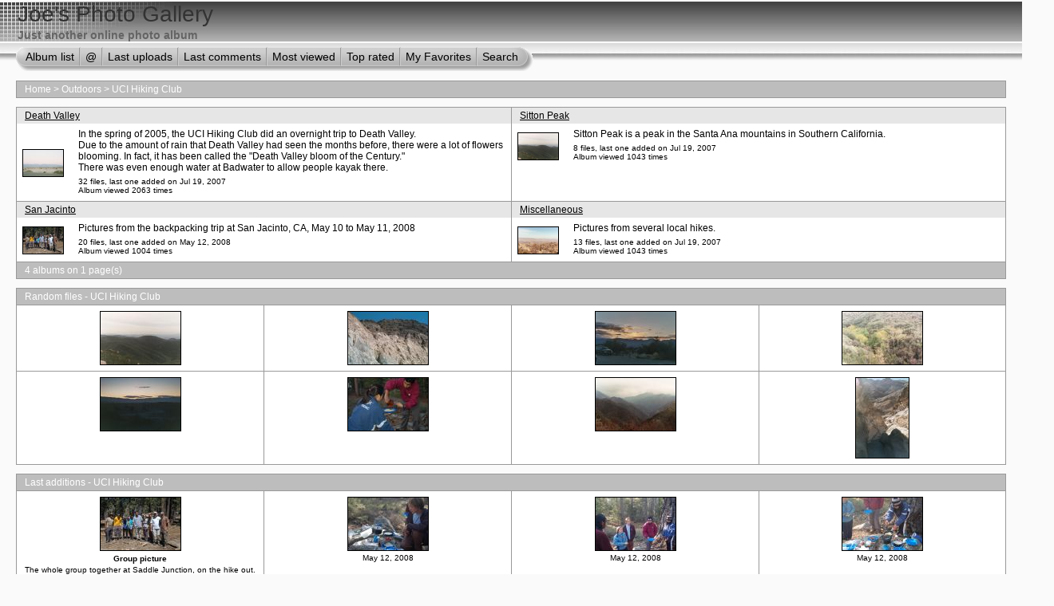

--- FILE ---
content_type: text/html; charset=utf-8
request_url: https://feise.com/~jfeise/gallery/index.php?cat=9
body_size: 4364
content:
<!DOCTYPE html PUBLIC "-//W3C//DTD XHTML 1.0 Transitional//EN" "http://www.w3.org/TR/xhtml1/DTD/xhtml1-transitional.dtd">
<html xmlns="http://www.w3.org/1999/xhtml" xml:lang="en" lang="en" dir="ltr">
<head>
<meta http-equiv="Content-Type" content="text/html; charset=utf-8" />
<meta http-equiv="Pragma" content="no-cache" />
<title>Home > Outdoors > UCI Hiking Club - Joe&#039;s Photo Gallery</title>

<link rel="stylesheet" href="themes/project_vii/style.css" type="text/css" />
<script language="JavaScript" type="text/JavaScript">
<!--
function MM_findObj(n, d) { //v4.01
  var p,i,x;  if(!d) d=document; if((p=n.indexOf("?"))>0&&parent.frames.length) {
    d=parent.frames[n.substring(p+1)].document; n=n.substring(0,p);}
  if(!(x=d[n])&&d.all) x=d.all[n]; for (i=0;!x&&i<d.forms.length;i++) x=d.forms[i][n];
  for(i=0;!x&&d.layers&&i<d.layers.length;i++) x=MM_findObj(n,d.layers[i].document);
  if(!x && d.getElementById) x=d.getElementById(n); return x;
}

function MM_showHideLayers() { //v6.0
  var i,p,v,obj,args=MM_showHideLayers.arguments;
  for (i=0; i<(args.length-2); i+=3) if ((obj=MM_findObj(args[i]))!=null) { v=args[i+2];
    if (obj.style) { obj=obj.style; v=(v=='show')?'visible':(v=='hide')?'hidden':v; }
    obj.visibility=v; }
}
//-->
</script>
<!--
  SVN version info:
  Coppermine version: 1.4.28
  $Revision: 7613 $
  $LastChangedBy: gaugau $
  $Date: 2010-06-03 03:30:19 -0500 (Thu, 03 Jun 2010) $
-->
<script type="text/javascript">
/* <![CDATA[ */
    var js_vars = {"site_url":"http:\/\/www.feise.com\/~jfeise\/gallery","debug":false,"icon_dir":"images\/icons\/","lang_close":"Close","icon_close_path":"images\/icons\/close.png"};
/* ]]> */
</script>
<script type="text/javascript" src="js/jquery-1.12.4.js"></script>
<script type="text/javascript" src="js/jquery-migrate-1.4.1.js"></script>
<script type="text/javascript" src="js/scripts.js"></script>
<script type="text/javascript" src="js/jquery.greybox.js"></script>
<script type="text/javascript" src="js/jquery.elastic.js"></script>
<script type="text/javascript" src="plugins/html5slideshow/js/h5ss.js"></script>

</head>
<body>
<div id="CUSTOM_HEADER">
  
</div>

<div id="HEADER" style="background-image:url(themes/project_vii/images/top_panel_r1_c4.jpg);">
  <div style="background-image:url(themes/project_vii/images/top_panel_r1_c1.jpg);background-repeat:no-repeat">
    <h1>Joe&#039;s Photo Gallery</h1>
    <h3>Just another online photo album</h3>
  </div>
</div>

<div id="SUB_MENU" style="background-image:url(themes/project_vii/images/top_panel_r2_c1.jpg);background-repeat:repeat-x;">
                          <table border="0" cellpadding="0" cellspacing="0">
                                <tr>

                                        <td class="top_menu_left_bttn">
                                                <a href="index.php?cat=9" onmouseover="MM_showHideLayers('SYS_MENU','','hide')" title="Go to the album list">Album list</a>
                                        </td>
                                        <td><img src="themes/project_vii/images/menu_spacer.gif" width="2" height="35" border="0" alt="" /><br /></td>
                                        <td class="top_menu_bttn">
                                                <a href="javascript:;" onmouseover="MM_showHideLayers('SYS_MENU','','show')">@</a>
                                        </td>
                                        <td><img src="themes/project_vii/images/menu_spacer.gif" width="2" height="35" border="0"  alt="" /><br /></td>
                                        <td class="top_menu_bttn">
                                                <a href="thumbnails.php?album=lastup&amp;cat=9" onmouseover="MM_showHideLayers('SYS_MENU','','hide')" title="Show most recent uploads">Last uploads</a>
                                        </td>
                                        <td><img src="themes/project_vii/images/menu_spacer.gif" width="2" height="35" border="0"  alt="" /><br /></td>
                                        <td class="top_menu_bttn">
                                                <a href="thumbnails.php?album=lastcom&amp;cat=9" onmouseover="MM_showHideLayers('SYS_MENU','','hide')" title="Last comments">Last comments</a>
                                        </td>
                                        <td><img src="themes/project_vii/images/menu_spacer.gif" width="2" height="35" border="0"  alt="" /><br /></td>
                                        <td class="top_menu_bttn">
                                                <a href="thumbnails.php?album=topn&amp;cat=9" onmouseover="MM_showHideLayers('SYS_MENU','','hide')" title="Most viewed">Most viewed</a>
                                        </td>
                                        <td><img src="themes/project_vii/images/menu_spacer.gif" width="2" height="35" border="0"  alt="" /><br /></td>
                                        <td class="top_menu_bttn">
                                                <a href="thumbnails.php?album=toprated&amp;cat=9" onmouseover="MM_showHideLayers('SYS_MENU','','hide')" title="Top rated">Top rated</a>
                                        </td>
                                        <td><img src="themes/project_vii/images/menu_spacer.gif" width="2" height="35" border="0"  alt="" /><br /></td>
                                        <td class="top_menu_bttn">
                                                <a href="thumbnails.php?album=favpics" onmouseover="MM_showHideLayers('SYS_MENU','','hide')" title="My Favorites">My Favorites</a>
                                        </td>
                                        <td><img src="themes/project_vii/images/menu_spacer.gif" width="2" height="35" border="0"  alt="" /><br /></td>
                                        <td class="top_menu_right_bttn">
                                                <a href="search.php" onmouseover="MM_showHideLayers('SYS_MENU','','hide')" title="Search">Search</a>
                                        </td>
                                </tr>
                        </table>
  <div id="SYS_MENU">
     <div class="topmenu">
       |            <!-- BEGIN home -->
        <a href="index.php" title="Go to the home page" >Home</a> |
  <!-- END home -->                    <!-- BEGIN login -->
        <a href="login.php?referer=index.php%3Fcat%3D9" title="Log me in" >Login</a> 
  <!-- END login -->  |
     </div>
  </div>
</div>

<div id="GALLERY">
  
  
<!-- Start standard table -->
<table align="center" width="100%" cellspacing="1" cellpadding="0" class="maintable ">

        <tr>
            <td colspan="3" align="left" class="tableh1">
                <span class="statlink"><a href="index.php">Home</a> > <a href="index.php?cat=2">Outdoors</a> > <a href="index.php?cat=9">UCI Hiking Club</a></span>
            </td>
        </tr>
</table>
<!-- End standard table -->

        <img src="images/spacer.gif" width="1" height="7" border="" alt="" /><br />

<!-- Start standard table -->
<table align="center" width="100%" cellspacing="1" cellpadding="0" class="maintable ">

        <tr class="tableb tableb_alternate">

        <td width="50%" valign="top">
        <table width="100%" cellspacing="0" cellpadding="0">
        <tr>
                <td colspan="3" height="1" align="left" valign="top" class="tableh2">
                        <span class="alblink"><a href="thumbnails.php?album=25">Death Valley</a></span>
                </td>
        </tr>
        <tr>
                <td colspan="3">
                        <img src="images/spacer.gif" width="1" height="1" border="0" alt="" /><br />
                </td>
        </tr>
        <tr>
                <td align="center" valign="middle" class="thumbnails">
                        <img src="images/spacer.gif" width="52" height="1" style="margin-top: 0px; margin-bottom: 0px; border: none;" alt="" /><br />
                        <a href="thumbnails.php?album=25" class="albums"><img src="albums/HikingClub/Death-Valley/thumb_picture8.jpg" class="image thumbnail" width="50" height="33" border="0" alt="picture8.jpg" /><br /></a>
                </td>
                <td>
                        <img src="images/spacer.gif" width="1" height="1" border="0" alt="" />
                </td>
                <td width="100%" valign="top" align="left" class="tableb tableb_alternate">
                        
                        <p>In the spring of 2005, the UCI Hiking Club did an overnight trip to Death Valley.<br />
Due to the amount of rain that Death Valley had seen the months before, there were a lot of flowers blooming. In fact, it has been called the &quot;Death Valley bloom of the Century.&quot;<br />
There was even enough water at Badwater to allow people kayak there.</p>
                        <p class="album_stat">32 files, last one added on Jul 19, 2007<br />Album viewed 2063 times</p>
                </td>
        </tr>
        </table>
        </td>

        <td width="50%" valign="top">
        <table width="100%" cellspacing="0" cellpadding="0">
        <tr>
                <td colspan="3" height="1" align="left" valign="top" class="tableh2">
                        <span class="alblink"><a href="thumbnails.php?album=26">Sitton Peak</a></span>
                </td>
        </tr>
        <tr>
                <td colspan="3">
                        <img src="images/spacer.gif" width="1" height="1" border="0" alt="" /><br />
                </td>
        </tr>
        <tr>
                <td align="center" valign="middle" class="thumbnails">
                        <img src="images/spacer.gif" width="52" height="1" style="margin-top: 0px; margin-bottom: 0px; border: none;" alt="" /><br />
                        <a href="thumbnails.php?album=26" class="albums"><img src="albums/HikingClub/Sitton-Peak/thumb_picture1.jpg" class="image thumbnail" width="50" height="33" border="0" alt="picture1.jpg" /><br /></a>
                </td>
                <td>
                        <img src="images/spacer.gif" width="1" height="1" border="0" alt="" />
                </td>
                <td width="100%" valign="top" align="left" class="tableb tableb_alternate">
                        
                        <p>Sitton Peak is a peak in the Santa Ana mountains in Southern California.</p>
                        <p class="album_stat">8 files, last one added on Jul 19, 2007<br />Album viewed 1043 times</p>
                </td>
        </tr>
        </table>
        </td>

        </tr>
        <tr class="tableb tableb_alternate">

        <td width="50%" valign="top">
        <table width="100%" cellspacing="0" cellpadding="0">
        <tr>
                <td colspan="3" height="1" align="left" valign="top" class="tableh2">
                        <span class="alblink"><a href="thumbnails.php?album=38">San Jacinto</a></span>
                </td>
        </tr>
        <tr>
                <td colspan="3">
                        <img src="images/spacer.gif" width="1" height="1" border="0" alt="" /><br />
                </td>
        </tr>
        <tr>
                <td align="center" valign="middle" class="thumbnails">
                        <img src="images/spacer.gif" width="52" height="1" style="margin-top: 0px; margin-bottom: 0px; border: none;" alt="" /><br />
                        <a href="thumbnails.php?album=38" class="albums"><img src="albums/san_jacinto2008/thumb_dsc_0504.jpg" class="image thumbnail" width="50" height="33" border="0" alt="dsc_0504.jpg" /><br /></a>
                </td>
                <td>
                        <img src="images/spacer.gif" width="1" height="1" border="0" alt="" />
                </td>
                <td width="100%" valign="top" align="left" class="tableb tableb_alternate">
                        
                        <p>Pictures from the backpacking trip at San Jacinto, CA, May 10 to May 11, 2008</p>
                        <p class="album_stat">20 files, last one added on May 12, 2008<br />Album viewed 1004 times</p>
                </td>
        </tr>
        </table>
        </td>

        <td width="50%" valign="top">
        <table width="100%" cellspacing="0" cellpadding="0">
        <tr>
                <td colspan="3" height="1" align="left" valign="top" class="tableh2">
                        <span class="alblink"><a href="thumbnails.php?album=27">Miscellaneous</a></span>
                </td>
        </tr>
        <tr>
                <td colspan="3">
                        <img src="images/spacer.gif" width="1" height="1" border="0" alt="" /><br />
                </td>
        </tr>
        <tr>
                <td align="center" valign="middle" class="thumbnails">
                        <img src="images/spacer.gif" width="52" height="1" style="margin-top: 0px; margin-bottom: 0px; border: none;" alt="" /><br />
                        <a href="thumbnails.php?album=27" class="albums"><img src="albums/HikingClub/thumb_image25.jpg" class="image thumbnail" width="50" height="33" border="0" alt="image25.jpg" /><br /></a>
                </td>
                <td>
                        <img src="images/spacer.gif" width="1" height="1" border="0" alt="" />
                </td>
                <td width="100%" valign="top" align="left" class="tableb tableb_alternate">
                        
                        <p>Pictures from several local hikes.</p>
                        <p class="album_stat">13 files, last one added on Jul 19, 2007<br />Album viewed 1043 times</p>
                </td>
        </tr>
        </table>
        </td>

        </tr>

        <tr>
                <td colspan="2" style="padding: 0px;">
                        <table width="100%" cellspacing="0" cellpadding="0">
                                <tr>
                                       <td width="100%" align="left" valign="middle" class="tableh1" style="white-space: nowrap">4 albums on 1 page(s)</td>

                                </tr>
                        </table>
                </td>
        </tr>
</table>
<!-- End standard table -->

        <img src="images/spacer.gif" width="1" height="7" border="" alt="" /><br />

<!-- Start standard table -->
<table align="center" width="100%" cellspacing="1" cellpadding="0" class="maintable ">
        <tr>
                <td class="tableh1" colspan="4">Random files - UCI Hiking Club</td>
        </tr>

        <tr>

        <td valign="top" class="thumbnails" width ="25%" align="center">
                <table width="100%" cellpadding="0" cellspacing="0">
                        <tr>
                                <td align="center">
                                        <a href="displayimage.php?pid=1139#top_display_media"><img src="albums/HikingClub/Sitton-Peak/thumb_picture1.jpg" class="image thumbnail" width="100" height="66" border="0" alt="picture1.jpg" title="Filename=picture1.jpg
Filesize=138KiB
Dimensions=1536x1024
Date added=Jul 19, 2007" /><br /></a>
                                        
                                        
                                </td>
                        </tr>
                </table>
        </td>

        <td valign="top" class="thumbnails" width ="25%" align="center">
                <table width="100%" cellpadding="0" cellspacing="0">
                        <tr>
                                <td align="center">
                                        <a href="displayimage.php?pid=1134#top_display_media"><img src="albums/HikingClub/Death-Valley/thumb_picture28.jpg" class="image thumbnail" width="100" height="66" border="0" alt="picture28.jpg" title="Filename=picture28.jpg
Filesize=305KiB
Dimensions=1536x1024
Date added=Jul 19, 2007" /><br /></a>
                                        
                                        
                                </td>
                        </tr>
                </table>
        </td>

        <td valign="top" class="thumbnails" width ="25%" align="center">
                <table width="100%" cellpadding="0" cellspacing="0">
                        <tr>
                                <td align="center">
                                        <a href="displayimage.php?pid=1108#top_display_media"><img src="albums/HikingClub/Death-Valley/thumb_picture2.jpg" class="image thumbnail" width="100" height="66" border="0" alt="picture2.jpg" title="Filename=picture2.jpg
Filesize=134KiB
Dimensions=1536x1024
Date added=Jul 19, 2007" /><br /></a>
                                        
                                        
                                </td>
                        </tr>
                </table>
        </td>

        <td valign="top" class="thumbnails" width ="25%" align="center">
                <table width="100%" cellpadding="0" cellspacing="0">
                        <tr>
                                <td align="center">
                                        <a href="displayimage.php?pid=1153#top_display_media"><img src="albums/HikingClub/thumb_image16.jpg" class="image thumbnail" width="100" height="66" border="0" alt="image16.jpg" title="Filename=image16.jpg
Filesize=359KiB
Dimensions=1536x1024
Date added=Jul 19, 2007" /><br /></a>
                                        
                                        
                                </td>
                        </tr>
                </table>
        </td>

        </tr>
        <tr>

        <td valign="top" class="thumbnails" width ="25%" align="center">
                <table width="100%" cellpadding="0" cellspacing="0">
                        <tr>
                                <td align="center">
                                        <a href="displayimage.php?pid=1111#top_display_media"><img src="albums/HikingClub/Death-Valley/thumb_picture5.jpg" class="image thumbnail" width="100" height="66" border="0" alt="picture5.jpg" title="Filename=picture5.jpg
Filesize=149KiB
Dimensions=1536x1024
Date added=Jul 19, 2007" /><br /></a>
                                        
                                        
                                </td>
                        </tr>
                </table>
        </td>

        <td valign="top" class="thumbnails" width ="25%" align="center">
                <table width="100%" cellpadding="0" cellspacing="0">
                        <tr>
                                <td align="center">
                                        <a href="displayimage.php?pid=1399#top_display_media"><img src="albums/san_jacinto2008/thumb_dsc_0492.jpg" class="image thumbnail" width="100" height="66" border="0" alt="dsc_0492.jpg" title="Filename=dsc_0492.jpg
Filesize=98KiB
Dimensions=1280x849
Date added=May 12, 2008" /><br /></a>
                                        
                                        
                                </td>
                        </tr>
                </table>
        </td>

        <td valign="top" class="thumbnails" width ="25%" align="center">
                <table width="100%" cellpadding="0" cellspacing="0">
                        <tr>
                                <td align="center">
                                        <a href="displayimage.php?pid=1148#top_display_media"><img src="albums/HikingClub/thumb_image11.jpg" class="image thumbnail" width="100" height="66" border="0" alt="image11.jpg" title="Filename=image11.jpg
Filesize=162KiB
Dimensions=1536x1024
Date added=Jul 19, 2007" /><br /></a>
                                        
                                        
                                </td>
                        </tr>
                </table>
        </td>

        <td valign="top" class="thumbnails" width ="25%" align="center">
                <table width="100%" cellpadding="0" cellspacing="0">
                        <tr>
                                <td align="center">
                                        <a href="displayimage.php?pid=1129#top_display_media"><img src="albums/HikingClub/Death-Valley/thumb_picture23.jpg" class="image thumbnail" width="66" height="100" border="0" alt="picture23.jpg" title="Filename=picture23.jpg
Filesize=233KiB
Dimensions=1024x1536
Date added=Jul 19, 2007" /><br /></a>
                                        
                                        
                                </td>
                        </tr>
                </table>
        </td>

        </tr>
</table>
<!-- End standard table -->

        <img src="images/spacer.gif" width="1" height="7" border="" alt="" /><br />

<!-- Start standard table -->
<table align="center" width="100%" cellspacing="1" cellpadding="0" class="maintable ">
        <tr>
                <td class="tableh1" colspan="4">Last additions - UCI Hiking Club</td>
        </tr>

        <tr>

        <td valign="top" class="thumbnails" width ="25%" align="center">
                <table width="100%" cellpadding="0" cellspacing="0">
                        <tr>
                                <td align="center">
                                        <a href="displayimage.php?album=lastup&amp;cat=9&amp;pid=1412#top_display_media"><img src="albums/san_jacinto2008/thumb_dsc_0504.jpg" class="image thumbnail" width="100" height="66" border="0" alt="dsc_0504.jpg" title="Filename=dsc_0504.jpg
Filesize=293KiB
Dimensions=1280x849
Date added=May 12, 2008" /><br /></a>
                                        <span class="thumb_title thumb_title_title">Group picture</span><span class="thumb_caption thumb_caption_caption">The whole group together at Saddle Junction, on the hike out.</span><span class="thumb_caption thumb_caption_ctime">May 12, 2008</span>
                                        
                                </td>
                        </tr>
                </table>
        </td>

        <td valign="top" class="thumbnails" width ="25%" align="center">
                <table width="100%" cellpadding="0" cellspacing="0">
                        <tr>
                                <td align="center">
                                        <a href="displayimage.php?album=lastup&amp;cat=9&amp;pid=1411#top_display_media"><img src="albums/san_jacinto2008/thumb_dsc_0503.jpg" class="image thumbnail" width="100" height="66" border="0" alt="dsc_0503.jpg" title="Filename=dsc_0503.jpg
Filesize=171KiB
Dimensions=1280x849
Date added=May 12, 2008" /><br /></a>
                                        <span class="thumb_caption thumb_caption_ctime">May 12, 2008</span>
                                        
                                </td>
                        </tr>
                </table>
        </td>

        <td valign="top" class="thumbnails" width ="25%" align="center">
                <table width="100%" cellpadding="0" cellspacing="0">
                        <tr>
                                <td align="center">
                                        <a href="displayimage.php?album=lastup&amp;cat=9&amp;pid=1410#top_display_media"><img src="albums/san_jacinto2008/thumb_dsc_0501.jpg" class="image thumbnail" width="100" height="66" border="0" alt="dsc_0501.jpg" title="Filename=dsc_0501.jpg
Filesize=221KiB
Dimensions=1280x849
Date added=May 12, 2008" /><br /></a>
                                        <span class="thumb_caption thumb_caption_ctime">May 12, 2008</span>
                                        
                                </td>
                        </tr>
                </table>
        </td>

        <td valign="top" class="thumbnails" width ="25%" align="center">
                <table width="100%" cellpadding="0" cellspacing="0">
                        <tr>
                                <td align="center">
                                        <a href="displayimage.php?album=lastup&amp;cat=9&amp;pid=1409#top_display_media"><img src="albums/san_jacinto2008/thumb_dsc_0502.jpg" class="image thumbnail" width="100" height="66" border="0" alt="dsc_0502.jpg" title="Filename=dsc_0502.jpg
Filesize=190KiB
Dimensions=1280x849
Date added=May 12, 2008" /><br /></a>
                                        <span class="thumb_caption thumb_caption_ctime">May 12, 2008</span>
                                        
                                </td>
                        </tr>
                </table>
        </td>

        </tr>
        <tr>

        <td valign="top" class="thumbnails" width ="25%" align="center">
                <table width="100%" cellpadding="0" cellspacing="0">
                        <tr>
                                <td align="center">
                                        <a href="displayimage.php?album=lastup&amp;cat=9&amp;pid=1408#top_display_media"><img src="albums/san_jacinto2008/thumb_dsc_0500.jpg" class="image thumbnail" width="100" height="66" border="0" alt="dsc_0500.jpg" title="Filename=dsc_0500.jpg
Filesize=138KiB
Dimensions=1280x849
Date added=May 12, 2008" /><br /></a>
                                        <span class="thumb_caption thumb_caption_ctime">May 12, 2008</span>
                                        
                                </td>
                        </tr>
                </table>
        </td>

        <td valign="top" class="thumbnails" width ="25%" align="center">
                <table width="100%" cellpadding="0" cellspacing="0">
                        <tr>
                                <td align="center">
                                        <a href="displayimage.php?album=lastup&amp;cat=9&amp;pid=1407#top_display_media"><img src="albums/san_jacinto2008/thumb_dsc_0499.jpg" class="image thumbnail" width="100" height="66" border="0" alt="dsc_0499.jpg" title="Filename=dsc_0499.jpg
Filesize=221KiB
Dimensions=1280x849
Date added=May 12, 2008" /><br /></a>
                                        <span class="thumb_caption thumb_caption_ctime">May 12, 2008</span>
                                        
                                </td>
                        </tr>
                </table>
        </td>

        <td valign="top" class="thumbnails" width ="25%" align="center">
                <table width="100%" cellpadding="0" cellspacing="0">
                        <tr>
                                <td align="center">
                                        <a href="displayimage.php?album=lastup&amp;cat=9&amp;pid=1406#top_display_media"><img src="albums/san_jacinto2008/thumb_dsc_0497.jpg" class="image thumbnail" width="100" height="66" border="0" alt="dsc_0497.jpg" title="Filename=dsc_0497.jpg
Filesize=193KiB
Dimensions=1280x849
Date added=May 12, 2008" /><br /></a>
                                        <span class="thumb_caption thumb_caption_ctime">May 12, 2008</span>
                                        
                                </td>
                        </tr>
                </table>
        </td>

        <td valign="top" class="thumbnails" width ="25%" align="center">
                <table width="100%" cellpadding="0" cellspacing="0">
                        <tr>
                                <td align="center">
                                        <a href="displayimage.php?album=lastup&amp;cat=9&amp;pid=1405#top_display_media"><img src="albums/san_jacinto2008/thumb_dsc_0498.jpg" class="image thumbnail" width="100" height="66" border="0" alt="dsc_0498.jpg" title="Filename=dsc_0498.jpg
Filesize=213KiB
Dimensions=1280x849
Date added=May 12, 2008" /><br /></a>
                                        <span class="thumb_caption thumb_caption_ctime">May 12, 2008</span>
                                        
                                </td>
                        </tr>
                </table>
        </td>

        </tr>
</table>
<!-- End standard table -->

        <img src="images/spacer.gif" width="1" height="7" border="" alt="" /><br />

<div class="footer" align="center" style="padding:10px;display:block;visibility:visible; font-family: Verdana,Arial,sans-serif;">Powered by <a href="http://coppermine-gallery.net/" title="Coppermine Photo Gallery" rel="external">Coppermine Photo Gallery</a></div>
</div>

<div id="SELECT_LISTS">
  
<div id="cpgChooseThemeWrapper">
<form name="cpgChooseTheme" id="cpgChooseTheme" action="index.php" method="get" class="inline">
<select name="theme" class="listbox_lang" onchange="if (this.options[this.selectedIndex].value) window.location.href='index.php?cat=9&amp;theme=' + this.options[this.selectedIndex].value;">
<option selected="selected">Choose a theme</option><option value="curve">Curve</option>
<option value="eyeball">Eyeball</option>
<option value="hardwired">Hardwired</option>
<option value="project_vii"  selected="selected">Project vii  *</option>
<option value="rainy_day">Rainy day</option>
<option value="water_drop">Water drop</option>
<option value="xxx">Default theme</option>
</select>
<noscript>
<input type="submit" name="theme_submit" value="go" class="listbox_lang" />&nbsp;
</noscript>
</form>
</div>

  
<div id="cpgChooseLanguageWrapper">
<form name="cpgChooseLanguage" id="cpgChooseLanguage" action="index.php" method="get" class="inline">
<select name="lang" class="listbox_lang" onchange="if (this.options[this.selectedIndex].value) window.location.href='index.php?cat=9&amp;lang=' + this.options[this.selectedIndex].value;">
<option>Choose your language</option>
<option value="english" >English (US)*</option>
<option value="german" >German (informal) / Deutsch (Du)</option>
<option value="german_formal" >German (formal) / Deutsch (Sie)</option>
<option value="xxx">Default language</option>
</select>
<noscript>
<input type="submit" name="language_submit" value="go" class="listbox_lang" />&nbsp;
</noscript>
</form>
</div>

</div>

<div id="SELECT_FLAGS">
  <div id="cpgChooseFlags" class="inline">Choose your language: 
<a href="index.php?cat=9&amp;lang=english" rel="nofollow"><img src="images/flags/us.png" border="0" width="16" height="11" alt="" title="English (US)" /></a>

<a href="index.php?cat=9&amp;lang=german" rel="nofollow"><img src="images/flags/de.png" border="0" width="16" height="11" alt="" title="German (informal) / Deutsch (Du)" /></a>

<a href="index.php?cat=9&amp;lang=german_formal" rel="nofollow"><img src="images/flags/de.png" border="0" width="16" height="11" alt="" title="German (formal) / Deutsch (Sie)" /></a>
<a href="index.php?cat=9&amp;lang=xxx" rel="nofollow"><img src="images/flags/reset.png" border="0" width="16" height="11" alt="" title="Default language" /></a>
</div>
</div>

<div id="CUSTOM_FOOTER">
  
</div>

<div id="VANITY">
  <div id="vanity">
      <a id="v_php" href="http://www.php.net/" rel="external"></a>
      <a id="v_mysql" href="http://www.mysql.com/" rel="external"></a>
      <a id="v_xhtml" href="http://validator.w3.org/check/referer" rel="external"></a>
      <a id="v_css" href="http://jigsaw.w3.org/css-validator/check/referer" rel="external"></a>
</div>
</div>

<!--Coppermine Photo Gallery 1.6.25 (stable)-->
</body>
</html>


--- FILE ---
content_type: text/css
request_url: https://feise.com/~jfeise/gallery/themes/project_vii/style.css
body_size: 2593
content:
/*************************
  Coppermine Photo Gallery
  ************************
  Copyright (c) 2003-2010 Coppermine Dev Team
  v1.0 originally written by Gregory Demar

  This program is free software; you can redistribute it and/or modify
  it under the terms of the GNU General Public License version 3
  as published by the Free Software Foundation.
  
  ********************************************
  Coppermine version: 1.4.28
  $HeadURL: https://svn.code.sf.net/p/coppermine/code/trunk/cpg1.4.x/themes/project_vii/style.css $
  $Revision: 7613 $
  $Author: gaugau $
  $Date: 2010-06-03 03:30:19 -0500 (Thu, 03 Jun 2010) $
**********************************************/

/* Colors used:                                */
/* --------------------------------------------*/
/* #000000 = RBG   0,  0,  0 = (black)         */
/* #333333 = RBG  51, 51, 51 = (dark grey)     */
/* #5F5F5F = RBG  95, 95, 95 = (dark grey)     */
/* #666666 = RBG 102,102,102 = (medium grey)   */
/* #999999 = RBG 153,153,153 = (medium grey)   */
/* #FAFAFA = RBG 250,250,250 = (light grey)    */
/* #BDBDBD = RBG 189,190,189 = (light grey)    */
/* #BDBEBD = RBG 189,190,189 = (light grey)    */
/* #E6E6E6 = RBG 230,230,230 = (dark white)    */
/* #EFEFEF = RBG 239,239,239 = (dark white)    */
/* #FFFFFF = RBG 255,255,255 = (white)         */
/* #87CFED = RBG 135,207,237 = (cyan)          */
/* #FF6600 = RBG 255,102,  0 = (orange)        */
/* if you don't like a color, just do a search */
/* and replace on the hex color...             */

body {
        background-color: #FAFAFA;
        font-family: "Trebuchet MS", Verdana, Geneva, Arial, sans-serif;
        font-size : 12px;
        color: #000000;
        margin: 0px;
}

table {
        font-size : 12px;
}

h1{
        font-weight: normal;
        font-size: 28px;
        text-decoration: none;
        padding-left : 20px;
        color: #333333;
        margin: 2px;
}

h2 {
        background-image : url(images/box_left_icon.gif);
        background-repeat : no-repeat;
        background-position : left;
        padding-left : 18px;
        font-size: 18px;
        margin: 0px;
}

h3 {
        font-weight: bold;
        font-size: 14px;
        padding-left : 20px;
        color: #646464;
        margin: 2px;
}

p {
        font-size: 100%;
        margin: 2px 0px;
}

ul {
        margin-left: 5px;
        padding: 0px;
}

li {
        margin-left: 10px;
        margin-top: 4px;
        margin-bottom: 4px;
        padding: 0px;
        list-style-position: outside;
        list-style-type: disc;
}

.top_panel td {
        white-space: nowrap;
}

.top_menu_left_bttn a {
        background-image : url(images/left_menu_button.gif);
        background-repeat : no-repeat;
        background-position : left;
        padding-left : 12px;
        padding-right : 6px;
        position: relative;
        display: block;
        height : 35px;
        line-height : 35px;
        text-decoration: none;
        color: #000000;
        font-size: 14px;
}

.top_menu_left_bttn a:hover {
        background-image : url(images/left_menu_button_over.gif);
        background-position : left;
        background-repeat : no-repeat;
        text-decoration: none;
        color:         #000000;
}

.top_menu_right_bttn a {
        background-image : url(images/right_menu_button.gif);
        background-repeat : no-repeat;
        background-position : right;
        padding-right : 22px;
        padding-left : 6px;
        position: relative;
        display: block;
        height : 35px;
        line-height : 35px;
        text-decoration: none;
        color: #000000;
        font-size: 14px;
}

.top_menu_right_bttn a:hover {
        background-image : url(images/right_menu_button_over.gif);
        background-position : right;
        background-repeat : no-repeat;
        text-decoration: none;
        color:#000000;
}

.top_menu_bttn a {
        background-image : url(images/menu_button.gif);
        background-position : left;
        padding-left : 6px;
        padding-right : 6px;
        position: relative;
        display: block;
        height : 35px;
        line-height : 35px;
        text-decoration: none;
        color: #000000;
        font-size: 14px;
}

.top_menu_bttn a:hover {
        background-image : url(images/menu_button_over.gif);
        text-decoration: none;
        color:         #000000;
}

.textinput {
        font-size: 100%;
        border: 1px solid #666666;
        padding-right: 3px;
        padding-left: 3px;
}

.listbox {
        font-size: 100%;
        border: 1px solid #666666;
        vertical-align : middle;
}

.button {
        font-size: 100%;
        border: 1px solid #666666;
        background-image : url(images/button_bg.gif);
        background-position : bottom;
}

.comment_button {
        font-size: 100%;
        border: 1px solid #666666;
        background-image : url(images/button_bg.gif);
        background-position : bottom;
        padding-left: 3px;
        padding-right: 3px;
}

.radio {
        font-size: 100%;
        vertical-align : middle;
}

.checkbox {
        font-size: 100%;
        vertical-align : middle;
}

a {
        color: #FF6600;
        text-decoration: none;
}

a:hover {
        color: #FF6600;
        text-decoration: underline;
}

.bblink a {
        color: #FF6600;
        text-decoration: none;
}

.bblink a:hover {
        color: #FF6600;
        text-decoration: underline;
}

.maintable {
        background-color: #999999;
        margin-top: 2px;
        margin-bottom: 2px;
}

.tableh1 {
        background : #BDBDBD ;
        color: #FFFFFF;
        padding-top: 3px;
        padding-right: 10px;
        padding-bottom: 3px;
        padding-left: 10px;
}

.tableh1_compact {
        background : #BDBDBD ;
        color: #FFFFFF;
        padding-top: 2px;
        padding-right: 5px;
        padding-bottom: 2px;
        padding-left: 5px;
}

.tableh2 {
        background: #E6E6E6 ;
        color : #000000;
        padding-top: 3px;
        padding-right: 10px;
        padding-bottom: 3px;
        padding-left: 10px;
}

.tableh2_compact {
        background: #E6E6E6 ;
        color : #000000;
        padding-top: 2px;
        padding-right: 5px;
        padding-bottom: 2px;
        padding-left: 5px;
}

.tableb {
        background: #FFFFFF ;
        padding-top: 3px;
        padding-right: 10px;
        padding-bottom: 3px;
        padding-left: 10px;
}

.tableb_compact {
        background: #FFFFFF ;
        padding-top: 2px;
        padding-right: 5px;
        padding-bottom: 2px;
        padding-left: 5px;
}

.tablef {
        background: #E6E6E6 ;
        padding-top: 10px;
        padding-right: 10px;
        padding-bottom: 10px;
        padding-left: 10px;
}

.catrow_noalb {
        background: #E6E6E6 ;
        color : #000000;
        padding-top: 3px;
        padding-right: 10px;
        padding-bottom: 3px;
        padding-left: 10px;
}

.catrow {
        background: #FFFFFF ;
        padding-top: 3px;
        padding-right: 10px;
        padding-bottom: 3px;
        padding-left: 10px;
}

.album_stat {
        font-size : 85%;
        margin: 5px 0px;
}

.thumb_filename {
        font-size: 80%;
        display: block;
}

.thumb_title {
        font-weight : bold;
        font-size: 80%;
        padding: 2px;
        display : block;
}

.thumb_caption {
        font-size: 80%;
        padding: 1px;
        display : block;
}

.thumb_caption a {
        text-decoration: underline;
        color: #000000;
}


.thumb_num_comments {
        font-weight: normal;
        font-size: 85%;
        padding: 2px;
        font-style : italic;
        display : block;
}

.user_thumb_infobox {
        margin-top: 1px;
        margin-bottom: 1px;
}

.user_thumb_infobox th {
        font-weight : bold;
        font-size: 100%;
        margin-top: 1px;
        margin-bottom: 1px;
        text-align : center;
}

.user_thumb_infobox td {
        font-size: 85%;
        margin-top: 1px;
        margin-bottom: 1px;
        text-align : center;
}

.user_thumb_infobox a {
        text-decoration: none;
        color: #000000;
}

.user_thumb_infobox a:hover {
        color: #000000;
        text-decoration: underline;
}

.sortorder_cell {
        background : #BDBDBD ;
        color: #FFFFFF;
        padding-top: 0px;
        padding-bottom: 0px;
        padding-left: 0px;
        padding-right: 20px;
        margin: 0px;
}

.sortorder_options {
        background : #BDBDBD ;
        color: #FFFFFF;
        padding: 0px;
        margin: 0px;
        font-weight: normal;
        font-size: 80%;
        white-space: nowrap;
}

.navmenu {
        color: #FFFFFF;
        font-weight: bold;
        background : #BDBDBD ;
        border-style: none;
}

.navmenu img {
        margin-top: 1px;
        margin-right: 5px;
        margin-bottom: 1px;
        margin-left: 5px;
}

.navmenu a {
        display: block;
        padding-top: 2px;
        padding-right: 5px;
        padding-bottom: 2px;
        padding-left: 5px;
        text-decoration: none;
        color: #FFFFFF;
}

.navmenu a:hover {
        background : #87CFED ;
        text-decoration: none;
        color:         #000000;
}

.admin_menu_thumb {
        font-size: 90%;
        border: 1px solid #666666;
        background-image : url(images/button_bg.gif);
        background-position : bottom;
        color: #000000;
        font-weight: bold;
        margin-top: 0px;
        margin-bottom: 0px;
        width: 85px;
}

.admin_menu_thumb a {
        color: #000000;
        text-decoration: none;
        display: block;
        position: relative;
        padding-top: 1px;
        padding-bottom: 1px;
        padding-left: 10px;
        padding-right: 10px;
}


.admin_menu_thumb a:hover {
        color: #000000;
        text-decoration: underline;
}

.admin_menu {
        font-size: 90%;
        border: 1px solid #666666;
        background-image : url(images/button_bg.gif);
        background-position : bottom;
        background-repeat: repeat-x;
        background-color: #FFFFFF;
        color: #000000;
        margin-top: 0px;
        margin-bottom: 0px;
        text-align: center;
}

.admin_menu a {
        color: #000000;
        text-decoration: none;
        display: block;
        position: relative;
        padding-top: 1px;
        padding-bottom: 1px;
        padding-left: 2px;
        padding-right: 2px;
}

.admin_menu a:hover {
        color: #000000;
        text-decoration: underline;
}

td #admin_menu_anim {
        background-image : url(images/button_bg_anim.gif);
}

.comment_date{
        color : #5F5F5F;
        font-size: 90%;
        vertical-align : middle;
}

.image {
        border-style: solid;
        border-width:1px;
        border-color: #000000;
        margin: 2px;
}

.imageborder {
        border: 1px solid #000000;
        background-color: #FFFFFF;
        margin-top: 30px;
        margin-bottom: 30px;
}

.display_media {
        background: #FFFFFF ;
        padding-top: 3px;
        padding-right: 10px;
        padding-bottom: 3px;
        padding-left: 10px;
}

.thumbnails {
        background: #FFFFFF ;
        padding: 5px;
}

.footer {
        font-size : 9px;
        color: #666666;
}

.footer a {
        text-decoration: none;
        color: #666666;
}

.footer a:hover {
        color: #000000;
        text-decoration: underline;
}

.statlink {
        color: #FFFFFF;
}

.statlink a {
        text-decoration: none;
        color: #FFFFFF;
}

.statlink a:hover {
        color: #FFFFFF;
        text-decoration: underline;
}

.alblink a {
        text-decoration: underline;
        color: #000000;
}

.alblink a:hover {
        color: #000000;
        text-decoration: underline;
}

.catlink {
        display: block;
        margin-bottom: 2px;
}

.catlink a {
        text-decoration: underline;
        color: #000000;
}

.catlink a:hover {
        color: #000000;
        text-decoration: underline;
}

.topmenu {
        line-height : 130%;
        font-size : 110%;
}

.topmenu a {
        color: #FF6600;
        text-decoration : underline;
}

.topmenu a:hover  {
        color : #000000;
        text-decoration : underline;
}

.img_caption_table {
        border: none;
        background-color: #FFFFFF;
        width : 100%;
        margin : 0px;
}

.img_caption_table th {
        background: #E6E6E6 ;
        font-size : 100%;
        color : #000000;
        padding-top: 4px;
        padding-right: 10px;
        padding-bottom: 4px;
        padding-left: 10px;
        border-top : 1px solid #000000;
}

.img_caption_table td {
        background: #FFFFFF ;
        padding-top: 6px;
        padding-right: 10px;
        padding-bottom: 6px;
        padding-left: 10px;
        border-top : 1px solid #000000;
        white-space: normal;
}

.debug_text {
        border: #BDBEBD;
        background-color: #EFEFEF;
        width : 100%;
        margin : 0px;
}

.clickable_option {
        cursor : default;
}

.listbox_lang {
        color: #000000;
        background-color: #FAFAFA;
        border: 1px solid #FAFAFA;
        font-size: 80%;
        vertical-align : middle;
}
#SUB_MENU {
        width:100%;
        padding: 0 20px;
}

#SYS_MENU {
        position:relative;
        bottom:3px;
        display: block;
        width:800px;
        height:10px;
        padding: 0px;
        z-index:1;
        visibility: hidden;
}

#GALLERY {
        padding: 0 20px;
}

#SELECT_LISTS, #SELECT_FLAGS {
        padding: 0 20px;
        text-align: center;

}

#CUSTOM_FOOTER,#CUSTOM_HEADER {
        margin:0;
        padding:0;
}

#vanity a {
        display:block;
        width:57px;
        height:20px;
        margin: 3px 20px;
}
#vanity img {border:0}
#v_php {float:left;background-image:url(../../images/powered-php.gif);}
#v_php:hover {background-image:url(../../images/h_powered-php.gif);}
#v_mysql {float:left;background-image:url(../../images/powered-mysql.gif);}
#v_mysql:hover  {background-image:url(../../images/h_powered-mysql.gif);}
#v_xhtml {float:right;background-image:url(../../images/valid-xhtml10.gif);}
#v_xhtml:hover {background-image:url(../../images/h_valid-xhtml10.gif);}
#v_css {float:right;background-image:url(../../images/valid-css.gif);}
#v_css:hover{background-image:url(../../images/h_valid-css.gif);}